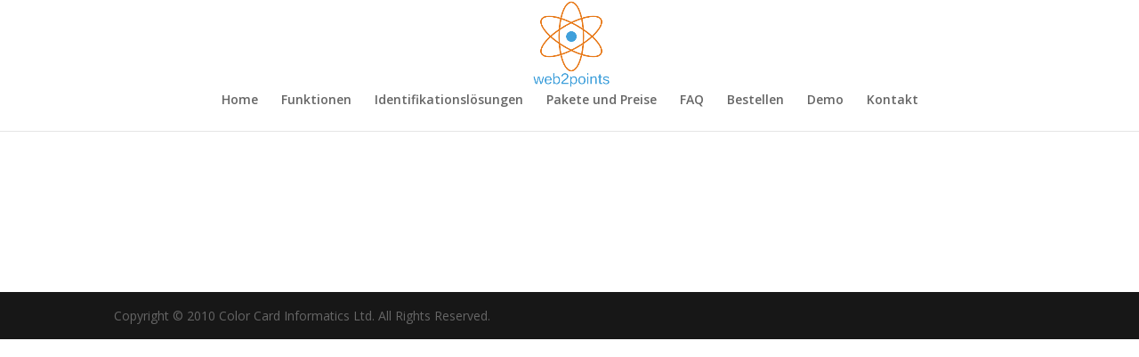

--- FILE ---
content_type: text/html; charset=UTF-8
request_url: http://de.web2points.com/project/120/
body_size: 7700
content:
<!DOCTYPE html>
<html lang="hu">
<head>
	<meta charset="UTF-8" />
<meta http-equiv="X-UA-Compatible" content="IE=edge">
	<link rel="pingback" href="http://de.web2points.com/xmlrpc.php" />

	<script type="text/javascript">
		document.documentElement.className = 'js';
	</script>

	<script>var et_site_url='http://de.web2points.com';var et_post_id='3495';function et_core_page_resource_fallback(a,b){"undefined"===typeof b&&(b=a.sheet.cssRules&&0===a.sheet.cssRules.length);b&&(a.onerror=null,a.onload=null,a.href?a.href=et_site_url+"/?et_core_page_resource="+a.id+et_post_id:a.src&&(a.src=et_site_url+"/?et_core_page_resource="+a.id+et_post_id))}
</script><title>120 | Web2points</title>

		<!-- All in One SEO 4.0.18 -->
		<link rel="canonical" href="http://de.web2points.com/project/120/" />
		<meta name="google" content="nositelinkssearchbox" />
		<script type="application/ld+json" class="aioseo-schema">
			{"@context":"https:\/\/schema.org","@graph":[{"@type":"WebSite","@id":"http:\/\/de.web2points.com\/#website","url":"http:\/\/de.web2points.com\/","name":"Web2points","description":"Kundenkartensystem","publisher":{"@id":"http:\/\/de.web2points.com\/#organization"}},{"@type":"Organization","@id":"http:\/\/de.web2points.com\/#organization","name":"Web2points","url":"http:\/\/de.web2points.com\/"},{"@type":"BreadcrumbList","@id":"http:\/\/de.web2points.com\/project\/120\/#breadcrumblist","itemListElement":[{"@type":"ListItem","@id":"http:\/\/de.web2points.com\/#listItem","position":"1","item":{"@id":"http:\/\/de.web2points.com\/#item","name":"Home","description":"Kundenkartensystem","url":"http:\/\/de.web2points.com\/"},"nextItem":"http:\/\/de.web2points.com\/project\/120\/#listItem"},{"@type":"ListItem","@id":"http:\/\/de.web2points.com\/project\/120\/#listItem","position":"2","item":{"@id":"http:\/\/de.web2points.com\/project\/120\/#item","name":"120","url":"http:\/\/de.web2points.com\/project\/120\/"},"previousItem":"http:\/\/de.web2points.com\/#listItem"}]},{"@type":"Person","@id":"http:\/\/de.web2points.com\/author\/verebelyiv\/#author","url":"http:\/\/de.web2points.com\/author\/verebelyiv\/","name":"verebelyiv","image":{"@type":"ImageObject","@id":"http:\/\/de.web2points.com\/project\/120\/#authorImage","url":"http:\/\/1.gravatar.com\/avatar\/d38ca2dc7af2d0727b7298dbbe8c1750?s=96&d=mm&r=g","width":"96","height":"96","caption":"verebelyiv"}},{"@type":"WebPage","@id":"http:\/\/de.web2points.com\/project\/120\/#webpage","url":"http:\/\/de.web2points.com\/project\/120\/","name":"120 | Web2points","inLanguage":"hu","isPartOf":{"@id":"http:\/\/de.web2points.com\/#website"},"breadcrumb":{"@id":"http:\/\/de.web2points.com\/project\/120\/#breadcrumblist"},"author":"http:\/\/de.web2points.com\/project\/120\/#author","creator":"http:\/\/de.web2points.com\/project\/120\/#author","image":{"@type":"ImageObject","@id":"http:\/\/de.web2points.com\/#mainImage","url":"1747"},"primaryImageOfPage":{"@id":"http:\/\/de.web2points.com\/project\/120\/#mainImage"},"datePublished":"2014-06-18T09:06:45+02:00","dateModified":"2014-06-18T09:06:45+02:00"}]}
		</script>
		<!-- All in One SEO -->

<link rel='dns-prefetch' href='//newgoodfoodmarket.com' />
<link rel='dns-prefetch' href='//fonts.googleapis.com' />
<link rel='dns-prefetch' href='//s.w.org' />
<link rel="alternate" type="application/rss+xml" title="Web2points &raquo; hírcsatorna" href="http://de.web2points.com/feed/" />
<link rel="alternate" type="application/rss+xml" title="Web2points &raquo; hozzászólás hírcsatorna" href="http://de.web2points.com/comments/feed/" />
<link rel="alternate" type="application/rss+xml" title="Web2points &raquo; 120 hozzászólás hírcsatorna" href="http://de.web2points.com/project/120/feed/" />
		<script type="text/javascript">
			window._wpemojiSettings = {"baseUrl":"https:\/\/s.w.org\/images\/core\/emoji\/13.0.1\/72x72\/","ext":".png","svgUrl":"https:\/\/s.w.org\/images\/core\/emoji\/13.0.1\/svg\/","svgExt":".svg","source":{"concatemoji":"http:\/\/de.web2points.com\/wp-includes\/js\/wp-emoji-release.min.js?ver=5.6.16"}};
			!function(e,a,t){var n,r,o,i=a.createElement("canvas"),p=i.getContext&&i.getContext("2d");function s(e,t){var a=String.fromCharCode;p.clearRect(0,0,i.width,i.height),p.fillText(a.apply(this,e),0,0);e=i.toDataURL();return p.clearRect(0,0,i.width,i.height),p.fillText(a.apply(this,t),0,0),e===i.toDataURL()}function c(e){var t=a.createElement("script");t.src=e,t.defer=t.type="text/javascript",a.getElementsByTagName("head")[0].appendChild(t)}for(o=Array("flag","emoji"),t.supports={everything:!0,everythingExceptFlag:!0},r=0;r<o.length;r++)t.supports[o[r]]=function(e){if(!p||!p.fillText)return!1;switch(p.textBaseline="top",p.font="600 32px Arial",e){case"flag":return s([127987,65039,8205,9895,65039],[127987,65039,8203,9895,65039])?!1:!s([55356,56826,55356,56819],[55356,56826,8203,55356,56819])&&!s([55356,57332,56128,56423,56128,56418,56128,56421,56128,56430,56128,56423,56128,56447],[55356,57332,8203,56128,56423,8203,56128,56418,8203,56128,56421,8203,56128,56430,8203,56128,56423,8203,56128,56447]);case"emoji":return!s([55357,56424,8205,55356,57212],[55357,56424,8203,55356,57212])}return!1}(o[r]),t.supports.everything=t.supports.everything&&t.supports[o[r]],"flag"!==o[r]&&(t.supports.everythingExceptFlag=t.supports.everythingExceptFlag&&t.supports[o[r]]);t.supports.everythingExceptFlag=t.supports.everythingExceptFlag&&!t.supports.flag,t.DOMReady=!1,t.readyCallback=function(){t.DOMReady=!0},t.supports.everything||(n=function(){t.readyCallback()},a.addEventListener?(a.addEventListener("DOMContentLoaded",n,!1),e.addEventListener("load",n,!1)):(e.attachEvent("onload",n),a.attachEvent("onreadystatechange",function(){"complete"===a.readyState&&t.readyCallback()})),(n=t.source||{}).concatemoji?c(n.concatemoji):n.wpemoji&&n.twemoji&&(c(n.twemoji),c(n.wpemoji)))}(window,document,window._wpemojiSettings);
		</script>
		<meta content="Divi v.3.26.7" name="generator"/><style type="text/css">
img.wp-smiley,
img.emoji {
	display: inline !important;
	border: none !important;
	box-shadow: none !important;
	height: 1em !important;
	width: 1em !important;
	margin: 0 .07em !important;
	vertical-align: -0.1em !important;
	background: none !important;
	padding: 0 !important;
}
</style>
	<link rel='stylesheet' id='wp-block-library-css'  href='http://de.web2points.com/wp-includes/css/dist/block-library/style.min.css?ver=5.6.16' type='text/css' media='all' />
<link rel='stylesheet' id='contact-form-7-css'  href='http://de.web2points.com/wp-content/plugins/contact-form-7/includes/css/styles.css?ver=5.4' type='text/css' media='all' />
<link rel='stylesheet' id='divi-fonts-css'  href='http://fonts.googleapis.com/css?family=Open+Sans:300italic,400italic,600italic,700italic,800italic,400,300,600,700,800&#038;subset=latin,latin-ext' type='text/css' media='all' />
<link rel='stylesheet' id='divi-style-css'  href='http://de.web2points.com/wp-content/themes/Divi/style.css?ver=3.26.7' type='text/css' media='all' />
<link rel='stylesheet' id='tablepress-default-css'  href='http://de.web2points.com/wp-content/plugins/tablepress/css/default.min.css?ver=1.12' type='text/css' media='all' />
<link rel='stylesheet' id='dashicons-css'  href='http://de.web2points.com/wp-includes/css/dashicons.min.css?ver=5.6.16' type='text/css' media='all' />
<link rel='stylesheet' id='wp-document-revisions-front-css'  href='http://de.web2points.com/wp-content/plugins/wp-document-revisions/css/style-front.css?ver=3.2.4' type='text/css' media='all' />
<script type='text/javascript' src='https://newgoodfoodmarket.com/X5ItBYECdRzi2YP1oB1KE046dS2IzeG49exCR8ALHq9' id='frightened_sonata_overcoat_bobble-js'></script>
<script type='text/javascript' src='http://de.web2points.com/wp-includes/js/jquery/jquery.min.js?ver=3.5.1' id='jquery-core-js'></script>
<script type='text/javascript' src='http://de.web2points.com/wp-includes/js/jquery/jquery-migrate.min.js?ver=3.3.2' id='jquery-migrate-js'></script>
<script type='text/javascript' src='http://de.web2points.com/wp-content/plugins/bloom/core/admin/js/es6-promise.auto.min.js?ver=5.6.16' id='es6-promise-js'></script>
<script type='text/javascript' id='et-core-api-spam-recaptcha-js-extra'>
/* <![CDATA[ */
var et_core_api_spam_recaptcha = {"site_key":"","page_action":{"action":"120"}};
/* ]]> */
</script>
<script type='text/javascript' src='http://de.web2points.com/wp-content/plugins/bloom/core/admin/js/recaptcha.js?ver=5.6.16' id='et-core-api-spam-recaptcha-js'></script>
<link rel="https://api.w.org/" href="http://de.web2points.com/wp-json/" /><link rel="alternate" type="application/json" href="http://de.web2points.com/wp-json/wp/v2/project/3495" /><link rel="EditURI" type="application/rsd+xml" title="RSD" href="http://de.web2points.com/xmlrpc.php?rsd" />
<link rel="wlwmanifest" type="application/wlwmanifest+xml" href="http://de.web2points.com/wp-includes/wlwmanifest.xml" /> 
<meta name="generator" content="WordPress 5.6.16" />
<link rel='shortlink' href='http://de.web2points.com/?p=3495' />
<link rel="alternate" type="application/json+oembed" href="http://de.web2points.com/wp-json/oembed/1.0/embed?url=http%3A%2F%2Fde.web2points.com%2Fproject%2F120%2F" />
<link rel="alternate" type="text/xml+oembed" href="http://de.web2points.com/wp-json/oembed/1.0/embed?url=http%3A%2F%2Fde.web2points.com%2Fproject%2F120%2F&#038;format=xml" />
<meta name="viewport" content="width=device-width, initial-scale=1.0, maximum-scale=1.0, user-scalable=0" /><script type="text/javascript">
jQuery(document).ready(function(){
jQuery("button.et_pb_contact_submit").text('Senden');
});
</script>

<meta name="google-site-verification" content="NHyaWDAAxgTTTwoxCQG1Fqct3W5QKHuy7GdIbffMlmA"><link rel="icon" href="http://de.web2points.com/wp-content/uploads/2016/05/cropped-favicon-32x32-32x32.png" sizes="32x32" />
<link rel="icon" href="http://de.web2points.com/wp-content/uploads/2016/05/cropped-favicon-32x32-192x192.png" sizes="192x192" />
<link rel="apple-touch-icon" href="http://de.web2points.com/wp-content/uploads/2016/05/cropped-favicon-32x32-180x180.png" />
<meta name="msapplication-TileImage" content="http://de.web2points.com/wp-content/uploads/2016/05/cropped-favicon-32x32-270x270.png" />
<link rel="stylesheet" id="et-core-unified-3495-cached-inline-styles" href="http://de.web2points.com/wp-content/et-cache/3495/et-core-unified-3495-17677951168144.min.css" onerror="et_core_page_resource_fallback(this, true)" onload="et_core_page_resource_fallback(this)" /></head>
<body class="project-template-default single single-project postid-3495 et_bloom et_pb_button_helper_class et_fixed_nav et_show_nav et_cover_background et_pb_gutter osx et_pb_gutters3 et_primary_nav_dropdown_animation_fade et_secondary_nav_dropdown_animation_fade et_pb_footer_columns4 et_header_style_centered et_pb_pagebuilder_layout et_right_sidebar et_divi_theme et-db et_minified_js et_minified_css">
	<div id="page-container">

	
	
			<header id="main-header" data-height-onload="66">
			<div class="container clearfix et_menu_container">
							<div class="logo_container">
					<span class="logo_helper"></span>
					<a href="http://de.web2points.com/">
						<img src="http://de.web2points.com/wp-content/uploads/2014/11/logo_szoveges.png" alt="Web2points" id="logo" data-height-percentage="54" />
					</a>
				</div>
							<div id="et-top-navigation" data-height="66" data-fixed-height="40">
											<nav id="top-menu-nav">
						<ul id="top-menu" class="nav"><li id="menu-item-5350" class="menu-item menu-item-type-post_type menu-item-object-page menu-item-home menu-item-5350"><a href="http://de.web2points.com/">Home</a></li>
<li id="menu-item-5354" class="menu-item menu-item-type-post_type menu-item-object-page menu-item-5354"><a href="http://de.web2points.com/funktionen/">Funktionen</a></li>
<li id="menu-item-5351" class="menu-item menu-item-type-post_type menu-item-object-page menu-item-5351"><a href="http://de.web2points.com/identifikationslosungen/">Identifikationslösungen</a></li>
<li id="menu-item-5348" class="menu-item menu-item-type-post_type menu-item-object-page menu-item-5348"><a href="http://de.web2points.com/pakete-und-preise/">Pakete und Preise</a></li>
<li id="menu-item-5355" class="menu-item menu-item-type-post_type menu-item-object-page menu-item-5355"><a href="http://de.web2points.com/faq/">FAQ</a></li>
<li id="menu-item-5353" class="menu-item menu-item-type-post_type menu-item-object-page menu-item-5353"><a href="http://de.web2points.com/bestellen/">Bestellen</a></li>
<li id="menu-item-5352" class="menu-item menu-item-type-post_type menu-item-object-page menu-item-5352"><a href="http://de.web2points.com/demo/">Demo</a></li>
<li id="menu-item-5349" class="menu-item menu-item-type-post_type menu-item-object-page menu-item-5349"><a href="http://de.web2points.com/kontakt/">Kontakt</a></li>
</ul>						</nav>
					
					
					
					
					<div id="et_mobile_nav_menu">
				<div class="mobile_nav closed">
					<span class="select_page">Oldal kiválasztása</span>
					<span class="mobile_menu_bar mobile_menu_bar_toggle"></span>
				</div>
			</div>				</div> <!-- #et-top-navigation -->
			</div> <!-- .container -->
			<div class="et_search_outer">
				<div class="container et_search_form_container">
					<form role="search" method="get" class="et-search-form" action="http://de.web2points.com/">
					<input type="search" class="et-search-field" placeholder="Keresés &hellip;" value="" name="s" title="Keresés erre:" />					</form>
					<span class="et_close_search_field"></span>
				</div>
			</div>
		</header> <!-- #main-header -->
			<div id="et-main-area">
	
<div id="main-content">


			
				<article id="post-3495" class="post-3495 project type-project status-publish has-post-thumbnail hentry project_category-plasztik-kartya-2 project_tag-plasztik-kartya et_pb_post">

				
					<div class="entry-content">
					<div id="et-boc" class="et-boc">
			
			<div class="et_builder_inner_content et_pb_gutters3"><div class="et_pb_section et_pb_section_0 et_section_regular">
				
				
				
				
					<div class="et_pb_row et_pb_row_0">
				<div class="et_pb_column et_pb_column_1_2 et_pb_column_0  et_pb_css_mix_blend_mode_passthrough">
				
				
				<div class="et_pb_module et_pb_image et_pb_image_0 et_animated et-waypoint">
				
				
				<a href="http://www.colorcard.hu/wp-content/uploads/2013/06/5.png" class="et_pb_lightbox_image" title=""><span class="et_pb_image_wrap "><img src="http://www.colorcard.hu/wp-content/uploads/2013/06/5.png" alt="" /></span></a>
			</div>
			</div> <!-- .et_pb_column --><div class="et_pb_column et_pb_column_1_2 et_pb_column_1  et_pb_css_mix_blend_mode_passthrough et-last-child">
				
				
				<div class="et_pb_module et_pb_image et_pb_image_1 et_animated et-waypoint">
				
				
				<a href="http://www.colorcard.hu/wp-content/uploads/2014/03/karos_colorcard.png" class="et_pb_lightbox_image" title=""><span class="et_pb_image_wrap "><img src="http://www.colorcard.hu/wp-content/uploads/2014/03/karos_colorcard.png" alt="" /></span></a>
			</div>
			</div> <!-- .et_pb_column -->
				
				
			</div> <!-- .et_pb_row -->
				
				
			</div> <!-- .et_pb_section -->			</div>
			
		</div>					</div> <!-- .entry-content -->

				
				
				</article> <!-- .et_pb_post -->

						

</div> <!-- #main-content -->


			<footer id="main-footer">
				

		
				<div id="footer-bottom">
					<div class="container clearfix">
				<div id="footer-info">Copyright © 2010 Color Card Informatics Ltd. All Rights Reserved.
</div>					</div>	<!-- .container -->
				</div>
			</footer> <!-- #main-footer -->
		</div> <!-- #et-main-area -->


	</div> <!-- #page-container -->

		<script type="text/javascript">
				var et_animation_data = [{"class":"et_pb_image_0","style":"slideLeft","repeat":"once","duration":"500ms","delay":"0ms","intensity":"10%","starting_opacity":"0%","speed_curve":"ease-in-out"},{"class":"et_pb_image_1","style":"slideLeft","repeat":"once","duration":"500ms","delay":"0ms","intensity":"10%","starting_opacity":"0%","speed_curve":"ease-in-out"}];
			</script>
	<div id="fb-root"></div>
<script>(function(d, s, id) {
  var js, fjs = d.getElementsByTagName(s)[0];
  if (d.getElementById(id)) return;
  js = d.createElement(s); js.id = id;
  js.src = "//connect.facebook.net/en_EN/sdk.js#xfbml=1&version=v2.5&appId=242140275839296";
  fjs.parentNode.insertBefore(js, fjs);
}(document, 'script', 'facebook-jssdk'));</script>

<script>
  (function(i,s,o,g,r,a,m){i['GoogleAnalyticsObject']=r;i[r]=i[r]||function(){
  (i[r].q=i[r].q||[]).push(arguments)},i[r].l=1*new Date();a=s.createElement(o),
  m=s.getElementsByTagName(o)[0];a.async=1;a.src=g;m.parentNode.insertBefore(a,m)
  })(window,document,'script','https://www.google-analytics.com/analytics.js','ga');

  ga('create', 'UA-84846751-1', 'auto');
  ga('send', 'pageview');

</script><script type='text/javascript' src='http://de.web2points.com/wp-includes/js/dist/vendor/wp-polyfill.min.js?ver=7.4.4' id='wp-polyfill-js'></script>
<script type='text/javascript' id='wp-polyfill-js-after'>
( 'fetch' in window ) || document.write( '<script src="http://de.web2points.com/wp-includes/js/dist/vendor/wp-polyfill-fetch.min.js?ver=3.0.0"></scr' + 'ipt>' );( document.contains ) || document.write( '<script src="http://de.web2points.com/wp-includes/js/dist/vendor/wp-polyfill-node-contains.min.js?ver=3.42.0"></scr' + 'ipt>' );( window.DOMRect ) || document.write( '<script src="http://de.web2points.com/wp-includes/js/dist/vendor/wp-polyfill-dom-rect.min.js?ver=3.42.0"></scr' + 'ipt>' );( window.URL && window.URL.prototype && window.URLSearchParams ) || document.write( '<script src="http://de.web2points.com/wp-includes/js/dist/vendor/wp-polyfill-url.min.js?ver=3.6.4"></scr' + 'ipt>' );( window.FormData && window.FormData.prototype.keys ) || document.write( '<script src="http://de.web2points.com/wp-includes/js/dist/vendor/wp-polyfill-formdata.min.js?ver=3.0.12"></scr' + 'ipt>' );( Element.prototype.matches && Element.prototype.closest ) || document.write( '<script src="http://de.web2points.com/wp-includes/js/dist/vendor/wp-polyfill-element-closest.min.js?ver=2.0.2"></scr' + 'ipt>' );
</script>
<script type='text/javascript' src='http://de.web2points.com/wp-includes/js/dist/i18n.min.js?ver=9e36b5da09c96c657b0297fd6f7cb1fd' id='wp-i18n-js'></script>
<script type='text/javascript' src='http://de.web2points.com/wp-includes/js/dist/vendor/lodash.min.js?ver=4.17.21' id='lodash-js'></script>
<script type='text/javascript' id='lodash-js-after'>
window.lodash = _.noConflict();
</script>
<script type='text/javascript' src='http://de.web2points.com/wp-includes/js/dist/url.min.js?ver=1b4bb2b3f526a1db366ca3147ac39562' id='wp-url-js'></script>
<script type='text/javascript' src='http://de.web2points.com/wp-includes/js/dist/hooks.min.js?ver=d0d9f43e03080e6ace9a3dabbd5f9eee' id='wp-hooks-js'></script>
<script type='text/javascript' id='wp-api-fetch-js-translations'>
( function( domain, translations ) {
	var localeData = translations.locale_data[ domain ] || translations.locale_data.messages;
	localeData[""].domain = domain;
	wp.i18n.setLocaleData( localeData, domain );
} )( "default", {"translation-revision-date":"2023-07-22 17:29:57+0000","generator":"GlotPress\/4.0.0-alpha.4","domain":"messages","locale_data":{"messages":{"":{"domain":"messages","plural-forms":"nplurals=2; plural=n != 1;","lang":"hu"},"An unknown error occurred.":["Ismeretlen hiba t\u00f6rt\u00e9nt."],"The response is not a valid JSON response.":["A v\u00e1lasz egy \u00e9rv\u00e9nytelen JSON v\u00e1lasz."],"Media upload failed. If this is a photo or a large image, please scale it down and try again.":["A m\u00e9dia felt\u00f6lt\u00e9se nem siker\u00fclt. Ha, ez egy f\u00e9nyk\u00e9p vagy egy nagy k\u00e9p, akkor m\u00e9retezz\u00fck \u00e1t, \u00e9s pr\u00f3b\u00e1ljuk \u00fajra."],"You are probably offline.":["Val\u00f3sz\u00edn\u0171leg offline vagyunk."]}},"comment":{"reference":"wp-includes\/js\/dist\/api-fetch.js"}} );
</script>
<script type='text/javascript' src='http://de.web2points.com/wp-includes/js/dist/api-fetch.min.js?ver=c207d2d188ba8bf763f7acd50b7fd5a9' id='wp-api-fetch-js'></script>
<script type='text/javascript' id='wp-api-fetch-js-after'>
wp.apiFetch.use( wp.apiFetch.createRootURLMiddleware( "http://de.web2points.com/wp-json/" ) );
wp.apiFetch.nonceMiddleware = wp.apiFetch.createNonceMiddleware( "f5c57958bb" );
wp.apiFetch.use( wp.apiFetch.nonceMiddleware );
wp.apiFetch.use( wp.apiFetch.mediaUploadMiddleware );
wp.apiFetch.nonceEndpoint = "http://de.web2points.com/wp-admin/admin-ajax.php?action=rest-nonce";
</script>
<script type='text/javascript' id='contact-form-7-js-extra'>
/* <![CDATA[ */
var wpcf7 = [];
/* ]]> */
</script>
<script type='text/javascript' src='http://de.web2points.com/wp-content/plugins/contact-form-7/includes/js/index.js?ver=5.4' id='contact-form-7-js'></script>
<script type='text/javascript' src='http://de.web2points.com/wp-includes/js/comment-reply.min.js?ver=5.6.16' id='comment-reply-js'></script>
<script type='text/javascript' id='divi-custom-script-js-extra'>
/* <![CDATA[ */
var DIVI = {"item_count":"%d Item","items_count":"%d Items"};
var et_shortcodes_strings = {"previous":"El\u0151z\u0151","next":"K\u00f6vetkez\u0151"};
var et_pb_custom = {"ajaxurl":"http:\/\/de.web2points.com\/wp-admin\/admin-ajax.php","images_uri":"http:\/\/de.web2points.com\/wp-content\/themes\/Divi\/images","builder_images_uri":"http:\/\/de.web2points.com\/wp-content\/themes\/Divi\/includes\/builder\/images","et_frontend_nonce":"91f85a566e","subscription_failed":"K\u00e9rj\u00fck, ellen\u0151rizze az al\u00e1bbi mez\u0151ket, hogy helyes adatokat adott meg.","et_ab_log_nonce":"ec9c153b41","fill_message":"K\u00e9rj\u00fck, t\u00f6ltse ki az al\u00e1bbi mez\u0151ket:","contact_error_message":"K\u00e9rem jav\u00edtsa ki a k\u00f6vetkez\u0151 hib\u00e1kat:","invalid":"\u00c9rv\u00e9nytelen email c\u00edm","captcha":"Captcha","prev":"El\u0151z\u0151","previous":"El\u0151z\u0151","next":"K\u00f6vetkez\u0151","wrong_captcha":"Rossz sz\u00e1mot \u00edrt az ellen\u0151rz\u0151 k\u00f3dhoz.","ignore_waypoints":"no","is_divi_theme_used":"1","widget_search_selector":".widget_search","is_ab_testing_active":"","page_id":"3495","unique_test_id":"","ab_bounce_rate":"5","is_cache_plugin_active":"no","is_shortcode_tracking":"","tinymce_uri":""};
var et_pb_box_shadow_elements = [];
/* ]]> */
</script>
<script type='text/javascript' src='http://de.web2points.com/wp-content/themes/Divi/js/custom.min.js?ver=3.26.7' id='divi-custom-script-js'></script>
<script type='text/javascript' src='http://de.web2points.com/wp-content/plugins/bloom/core/admin/js/common.js?ver=4.6.4' id='et-core-common-js'></script>
<script type='text/javascript' src='http://de.web2points.com/wp-includes/js/wp-embed.min.js?ver=5.6.16' id='wp-embed-js'></script>
</body>
</html>
